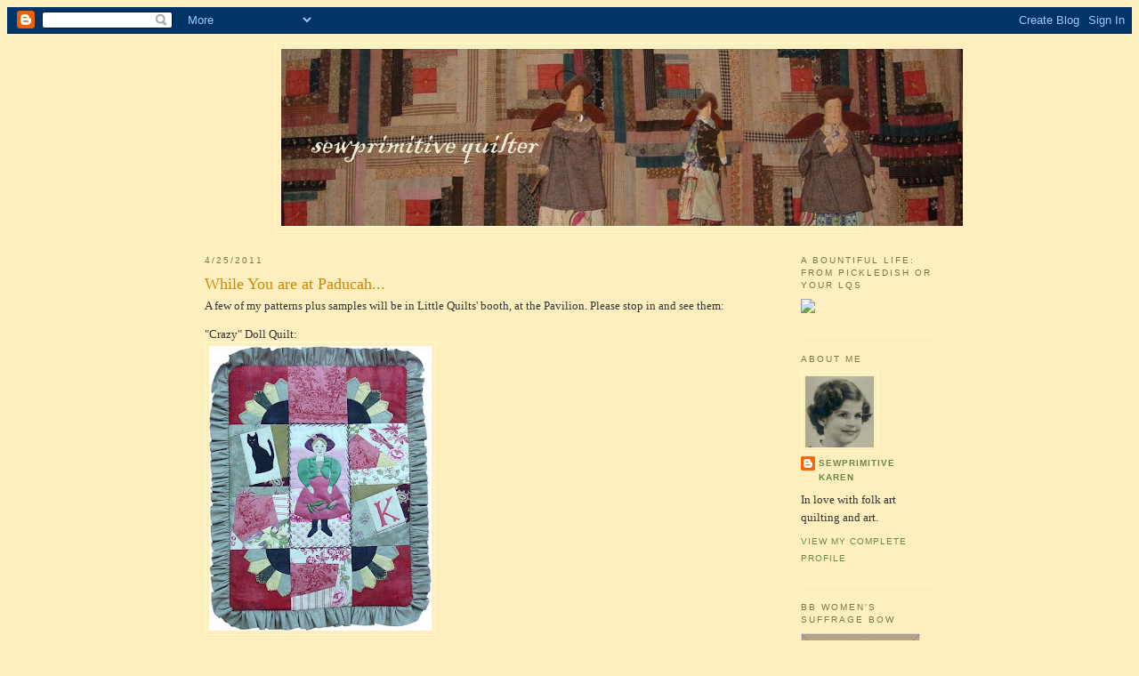

--- FILE ---
content_type: text/html; charset=UTF-8
request_url: https://sewprimitive.blogspot.com/2011/04/while-you-are-at-paducah.html?showComment=1303741528674
body_size: 14826
content:
<!DOCTYPE html>
<html dir='ltr' xmlns='http://www.w3.org/1999/xhtml' xmlns:b='http://www.google.com/2005/gml/b' xmlns:data='http://www.google.com/2005/gml/data' xmlns:expr='http://www.google.com/2005/gml/expr'>
<head>
<link href='https://www.blogger.com/static/v1/widgets/2944754296-widget_css_bundle.css' rel='stylesheet' type='text/css'/>
<meta content='text/html; charset=UTF-8' http-equiv='Content-Type'/>
<meta content='blogger' name='generator'/>
<link href='https://sewprimitive.blogspot.com/favicon.ico' rel='icon' type='image/x-icon'/>
<link href='http://sewprimitive.blogspot.com/2011/04/while-you-are-at-paducah.html' rel='canonical'/>
<link rel="alternate" type="application/atom+xml" title="sewprimitive quilter - Atom" href="https://sewprimitive.blogspot.com/feeds/posts/default" />
<link rel="alternate" type="application/rss+xml" title="sewprimitive quilter - RSS" href="https://sewprimitive.blogspot.com/feeds/posts/default?alt=rss" />
<link rel="service.post" type="application/atom+xml" title="sewprimitive quilter - Atom" href="https://www.blogger.com/feeds/27252716/posts/default" />

<link rel="alternate" type="application/atom+xml" title="sewprimitive quilter - Atom" href="https://sewprimitive.blogspot.com/feeds/7707102202326916563/comments/default" />
<!--Can't find substitution for tag [blog.ieCssRetrofitLinks]-->
<link href='https://blogger.googleusercontent.com/img/b/R29vZ2xl/AVvXsEgf-3ztwUpWZLz-aVxAukWmQ6Yz52wgZHTZtpMnANuhgBCv2r5Nqzy6M8JDe7aRsaVmBH-d9WxO7ty_TRfIInQ83NkanW_X0wcGADQH-Dou-yjndmA6A7C8m_Lej_kWumVHKbGy/s320/coverjpg.jpg' rel='image_src'/>
<meta content='http://sewprimitive.blogspot.com/2011/04/while-you-are-at-paducah.html' property='og:url'/>
<meta content='While You are at Paducah...' property='og:title'/>
<meta content='A few of my patterns plus samples will be in Little Quilts&#39; booth, at the Pavilion.  Please stop in and see them: &quot;Crazy&quot; Doll Quilt: Homest...' property='og:description'/>
<meta content='https://blogger.googleusercontent.com/img/b/R29vZ2xl/AVvXsEgf-3ztwUpWZLz-aVxAukWmQ6Yz52wgZHTZtpMnANuhgBCv2r5Nqzy6M8JDe7aRsaVmBH-d9WxO7ty_TRfIInQ83NkanW_X0wcGADQH-Dou-yjndmA6A7C8m_Lej_kWumVHKbGy/w1200-h630-p-k-no-nu/coverjpg.jpg' property='og:image'/>
<title>sewprimitive quilter: While You are at Paducah...</title>
<style id='page-skin-1' type='text/css'><!--
/*
-----------------------------------------------
Blogger Template Style
Name:     Minima Ochre
Designer: Douglas Bowman
URL:      www.stopdesign.com
Date:     26 Feb 2004
Updated by: Blogger Team
----------------------------------------------- */
/* Variable definitions
====================
<Variable name="bgcolor" description="Page Background Color"
type="color" default="#dd9">
<Variable name="textcolor" description="Text Color"
type="color" default="#333">
<Variable name="linkcolor" description="Link Color"
type="color" default="#684">
<Variable name="pagetitlecolor" description="Blog Title Color"
type="color" default="#874">
<Variable name="descriptioncolor" description="Blog Description Color"
type="color" default="#a83">
<Variable name="titlecolor" description="Post Title Color"
type="color" default="#c80">
<Variable name="bordercolor" description="Border Color"
type="color" default="#ffc">
<Variable name="sidebarcolor" description="Sidebar Title Color"
type="color" default="#774">
<Variable name="sidebartextcolor" description="Sidebar Text Color"
type="color" default="#333">
<Variable name="visitedlinkcolor" description="Visited Link Color"
type="color" default="#996">
<Variable name="bodyfont" description="Text Font"
type="font" default="normal normal 100% Georgia, Serif">
<Variable name="headerfont" description="Sidebar Title Font"
type="font"
default="normal normal 78% 'Trebuchet MS',Trebuchet,Arial,Verdana,Sans-serif">
<Variable name="pagetitlefont" description="Blog Title Font"
type="font"
default="normal normal 200% Georgia, Serif">
<Variable name="descriptionfont" description="Blog Description Font"
type="font"
default="normal normal 78% 'Trebuchet MS', Trebuchet, Arial, Verdana, Sans-serif">
<Variable name="postfooterfont" description="Post Footer Font"
type="font"
default="normal normal 78% 'Trebuchet MS', Trebuchet, Arial, Verdana, Sans-serif">
*/
/* Use this with templates/template-twocol.html */
body {
background:#ffefbf;
color:#333333;
font:x-small Georgia Serif;
font-size/* */:/**/small;
font-size: /**/small;
text-align: center;
}
a:link {
color:#668844;
text-decoration:none;
}
a:visited {
color:#999966;
text-decoration:none;
}
a:hover {
color:#cc8800;
text-decoration:underline;
}
a img {
border-width:0;
}
/* Header
-----------------------------------------------
*/
#header-wrapper {
width:660px;
margin:0 auto 10px;
border:1px solid #ffffcc;
}
#header-inner {
background-position: center;
margin-left: auto;
margin-right: auto;
}
#header {
margin: 5px;
border: 1px solid #ffffcc;
text-align: center;
color:#887744;
}
#header h1 {
margin:5px 5px 0;
padding:15px 20px .25em;
line-height:1.2em;
text-transform:uppercase;
letter-spacing:.2em;
font: normal normal 200% Georgia, Serif;
}
#header a {
color:#887744;
text-decoration:none;
}
#header a:hover {
color:#887744;
}
#header .description {
margin:0 5px 5px;
padding:0 20px 15px;
max-width:700px;
text-transform:uppercase;
letter-spacing:.2em;
line-height: 1.4em;
font: normal normal 78% 'Trebuchet MS', Trebuchet, Arial, Verdana, Sans-serif;
color: #000000;
}
#header img {
margin-left: auto;
margin-right: auto;
}
/* Outer-Wrapper
----------------------------------------------- */
#outer-wrapper {
width: 820px;
margin:0 auto;
padding:10px;
text-align:left;
font: normal normal 100% Georgia, Serif;
}
#main-wrapper {
width: 630px;
float: left;
word-wrap: break-word; /* fix for long text breaking sidebar float in IE */
overflow: hidden;     /* fix for long non-text content breaking IE sidebar float */
}
#sidebar-wrapper {
width: 150px;
float: right;
word-wrap: break-word; /* fix for long text breaking sidebar float in IE */
overflow: hidden;     /* fix for long non-text content breaking IE sidebar float */
}
/* Headings
----------------------------------------------- */
h2 {
margin:1.5em 0 .75em;
font:normal normal 78% 'Trebuchet MS',Trebuchet,Arial,Verdana,Sans-serif;
line-height: 1.4em;
text-transform:uppercase;
letter-spacing:.2em;
color:#777744;
}
/* Posts
-----------------------------------------------
*/
h2.date-header {
margin:1.5em 0 .5em;
}
.post {
margin:.5em 0 1.5em;
border-bottom:1px dotted #ffffcc;
padding-bottom:1.5em;
}
.post h3 {
margin:.25em 0 0;
padding:0 0 4px;
font-size:140%;
font-weight:normal;
line-height:1.4em;
color:#cc8800;
}
.post h3 a, .post h3 a:visited, .post h3 strong {
display:block;
text-decoration:none;
color:#cc8800;
font-weight:normal;
}
.post h3 strong, .post h3 a:hover {
color:#333333;
}
.post p {
margin:0 0 .75em;
line-height:1.6em;
}
.post-footer {
margin: .75em 0;
color:#777744;
text-transform:uppercase;
letter-spacing:.1em;
font: normal normal 78% 'Trebuchet MS', Trebuchet, Arial, Verdana, Sans-serif;
line-height: 1.4em;
}
.comment-link {
margin-left:.6em;
}
.post img {
padding:4px;
border:1px solid #ffffcc;
}
.post blockquote {
margin:1em 20px;
}
.post blockquote p {
margin:.75em 0;
}
/* Comments
----------------------------------------------- */
#comments h4 {
margin:1em 0;
font-weight: bold;
line-height: 1.4em;
text-transform:uppercase;
letter-spacing:.2em;
color: #777744;
}
#comments-block {
margin:1em 0 1.5em;
line-height:1.6em;
}
#comments-block .comment-author {
margin:.5em 0;
}
#comments-block .comment-body {
margin:.25em 0 0;
}
#comments-block .comment-footer {
margin:-.25em 0 2em;
line-height: 1.4em;
text-transform:uppercase;
letter-spacing:.1em;
}
#comments-block .comment-body p {
margin:0 0 .75em;
}
.deleted-comment {
font-style:italic;
color:gray;
}
.feed-links {
clear: both;
line-height: 2.5em;
}
#blog-pager-newer-link {
float: left;
}
#blog-pager-older-link {
float: right;
}
#blog-pager {
text-align: center;
}
/* Sidebar Content
----------------------------------------------- */
.sidebar {
color: #333333;
line-height: 1.5em;
}
.sidebar ul {
list-style:none;
margin:0 0 0;
padding:0 0 0;
}
.sidebar li {
margin:0;
padding:0 0 .25em 15px;
text-indent:-15px;
line-height:1.5em;
}
.sidebar .widget, .main .widget {
border-bottom:1px dotted #ffffcc;
margin:0 0 1.5em;
padding:0 0 1.5em;
}
.main .Blog {
border-bottom-width: 0;
}
/* Profile
----------------------------------------------- */
.profile-img {
float: left;
margin: 0 5px 5px 0;
padding: 4px;
border: 1px solid #ffffcc;
}
.profile-data {
margin:0;
text-transform:uppercase;
letter-spacing:.1em;
font: normal normal 78% 'Trebuchet MS', Trebuchet, Arial, Verdana, Sans-serif;
color: #777744;
font-weight: bold;
line-height: 1.6em;
}
.profile-datablock {
margin:.5em 0 .5em;
}
.profile-textblock {
margin: 0.5em 0;
line-height: 1.6em;
}
.profile-link {
font: normal normal 78% 'Trebuchet MS', Trebuchet, Arial, Verdana, Sans-serif;
text-transform: uppercase;
letter-spacing: .1em;
}
/* Footer
----------------------------------------------- */
#footer {
width:660px;
clear:both;
margin:0 auto;
padding-top:15px;
line-height: 1.6em;
text-transform:uppercase;
letter-spacing:.1em;
text-align: center;
}
/** Page structure tweaks for layout editor wireframe */
body#layout #header {
margin-left: 0px;
margin-right: 0px;
}

--></style>
<link href='https://www.blogger.com/dyn-css/authorization.css?targetBlogID=27252716&amp;zx=26fe8ef5-a9a5-4169-b1d4-001771574fa9' media='none' onload='if(media!=&#39;all&#39;)media=&#39;all&#39;' rel='stylesheet'/><noscript><link href='https://www.blogger.com/dyn-css/authorization.css?targetBlogID=27252716&amp;zx=26fe8ef5-a9a5-4169-b1d4-001771574fa9' rel='stylesheet'/></noscript>
<meta name='google-adsense-platform-account' content='ca-host-pub-1556223355139109'/>
<meta name='google-adsense-platform-domain' content='blogspot.com'/>

</head>
<body>
<div class='navbar section' id='navbar'><div class='widget Navbar' data-version='1' id='Navbar1'><script type="text/javascript">
    function setAttributeOnload(object, attribute, val) {
      if(window.addEventListener) {
        window.addEventListener('load',
          function(){ object[attribute] = val; }, false);
      } else {
        window.attachEvent('onload', function(){ object[attribute] = val; });
      }
    }
  </script>
<div id="navbar-iframe-container"></div>
<script type="text/javascript" src="https://apis.google.com/js/platform.js"></script>
<script type="text/javascript">
      gapi.load("gapi.iframes:gapi.iframes.style.bubble", function() {
        if (gapi.iframes && gapi.iframes.getContext) {
          gapi.iframes.getContext().openChild({
              url: 'https://www.blogger.com/navbar/27252716?po\x3d7707102202326916563\x26origin\x3dhttps://sewprimitive.blogspot.com',
              where: document.getElementById("navbar-iframe-container"),
              id: "navbar-iframe"
          });
        }
      });
    </script><script type="text/javascript">
(function() {
var script = document.createElement('script');
script.type = 'text/javascript';
script.src = '//pagead2.googlesyndication.com/pagead/js/google_top_exp.js';
var head = document.getElementsByTagName('head')[0];
if (head) {
head.appendChild(script);
}})();
</script>
</div></div>
<div id='outer-wrapper'><div id='wrap2'>
<!-- skip links for text browsers -->
<span id='skiplinks' style='display:none;'>
<a href='#main'>skip to main </a> |
      <a href='#sidebar'>skip to sidebar</a>
</span>
<div id='header-wrapper'>
<div class='header section' id='header'><div class='widget Header' data-version='1' id='Header1'>
<div id='header-inner'>
<a href='https://sewprimitive.blogspot.com/' style='display: block'>
<img alt='sewprimitive quilter' height='199px; ' id='Header1_headerimg' src='https://blogger.googleusercontent.com/img/b/R29vZ2xl/AVvXsEi8q4mAug1ZKTBaHUvHG4-2frG9AtyeIqsGFCOKs0lZ_9yrFFpcFGBoeirLXciVX-db49XuofW8DG3_FXAfnxKnNpUgAbCnkVNTiLGnHoTWL6ihz7fNdIOJDPpH4KJlOJ66gRdvbg/s1600/071111banner02.jpg' style='display: block' width='766px; '/>
</a>
</div>
</div></div>
</div>
<div id='content-wrapper'>
<div id='crosscol-wrapper' style='text-align:center'>
<div class='crosscol no-items section' id='crosscol'></div>
</div>
<div id='main-wrapper'>
<div class='main section' id='main'><div class='widget Blog' data-version='1' id='Blog1'>
<div class='blog-posts hfeed'>

          <div class="date-outer">
        
<h2 class='date-header'><span>4/25/2011</span></h2>

          <div class="date-posts">
        
<div class='post-outer'>
<div class='post hentry uncustomized-post-template' itemprop='blogPost' itemscope='itemscope' itemtype='http://schema.org/BlogPosting'>
<meta content='https://blogger.googleusercontent.com/img/b/R29vZ2xl/AVvXsEgf-3ztwUpWZLz-aVxAukWmQ6Yz52wgZHTZtpMnANuhgBCv2r5Nqzy6M8JDe7aRsaVmBH-d9WxO7ty_TRfIInQ83NkanW_X0wcGADQH-Dou-yjndmA6A7C8m_Lej_kWumVHKbGy/s320/coverjpg.jpg' itemprop='image_url'/>
<meta content='27252716' itemprop='blogId'/>
<meta content='7707102202326916563' itemprop='postId'/>
<a name='7707102202326916563'></a>
<h3 class='post-title entry-title' itemprop='name'>
While You are at Paducah...
</h3>
<div class='post-header'>
<div class='post-header-line-1'></div>
</div>
<div class='post-body entry-content' id='post-body-7707102202326916563' itemprop='description articleBody'>
A few of my patterns plus samples will be in Little Quilts' booth, at the Pavilion.  Please stop in and see them:<br /><br />"Crazy" Doll Quilt:<br /><a href="https://blogger.googleusercontent.com/img/b/R29vZ2xl/AVvXsEgf-3ztwUpWZLz-aVxAukWmQ6Yz52wgZHTZtpMnANuhgBCv2r5Nqzy6M8JDe7aRsaVmBH-d9WxO7ty_TRfIInQ83NkanW_X0wcGADQH-Dou-yjndmA6A7C8m_Lej_kWumVHKbGy/s1600/coverjpg.jpg" onblur="try {parent.deselectBloggerImageGracefully();} catch(e) {}"><img alt="" border="0" id="BLOGGER_PHOTO_ID_5599447642537629714" src="https://blogger.googleusercontent.com/img/b/R29vZ2xl/AVvXsEgf-3ztwUpWZLz-aVxAukWmQ6Yz52wgZHTZtpMnANuhgBCv2r5Nqzy6M8JDe7aRsaVmBH-d9WxO7ty_TRfIInQ83NkanW_X0wcGADQH-Dou-yjndmA6A7C8m_Lej_kWumVHKbGy/s320/coverjpg.jpg" style="cursor:pointer; cursor:hand;width: 250px; height: 320px;" /></a><div><br /></div><div><a href="https://blogger.googleusercontent.com/img/b/R29vZ2xl/AVvXsEgf-3ztwUpWZLz-aVxAukWmQ6Yz52wgZHTZtpMnANuhgBCv2r5Nqzy6M8JDe7aRsaVmBH-d9WxO7ty_TRfIInQ83NkanW_X0wcGADQH-Dou-yjndmA6A7C8m_Lej_kWumVHKbGy/s1600/coverjpg.jpg" onblur="try {parent.deselectBloggerImageGracefully();} catch(e) {}"></a>Homestead Toile:<br /><a href="https://blogger.googleusercontent.com/img/b/R29vZ2xl/AVvXsEjqmc6cnccAiO_mFseFulLH1nU6csLnT6iMOMFBgqVTMuhOJszb_o2QbKNYZkQwmUNoMsUw9siZGb945LZqSo2bRQ0dpeSA0fY9cg2BskoPVKpUaMza_t85p1sZXunHI7y_x-9u/s1600/DSC01687.jpg" onblur="try {parent.deselectBloggerImageGracefully();} catch(e) {}"><img alt="" border="0" id="BLOGGER_PHOTO_ID_5599447842986076562" src="https://blogger.googleusercontent.com/img/b/R29vZ2xl/AVvXsEjqmc6cnccAiO_mFseFulLH1nU6csLnT6iMOMFBgqVTMuhOJszb_o2QbKNYZkQwmUNoMsUw9siZGb945LZqSo2bRQ0dpeSA0fY9cg2BskoPVKpUaMza_t85p1sZXunHI7y_x-9u/s320/DSC01687.jpg" style="cursor:pointer; cursor:hand;width: 243px; height: 320px;" /></a></div><div><br /></div><div><a href="https://blogger.googleusercontent.com/img/b/R29vZ2xl/AVvXsEjqmc6cnccAiO_mFseFulLH1nU6csLnT6iMOMFBgqVTMuhOJszb_o2QbKNYZkQwmUNoMsUw9siZGb945LZqSo2bRQ0dpeSA0fY9cg2BskoPVKpUaMza_t85p1sZXunHI7y_x-9u/s1600/DSC01687.jpg" onblur="try {parent.deselectBloggerImageGracefully();} catch(e) {}"></a>Buttercups and Braids:<br /><a href="https://blogger.googleusercontent.com/img/b/R29vZ2xl/AVvXsEghm7goRDklVTqSz4tghl2v48494ZnCm5HXc84B1g1V69_3GvBw5u69aYem1z994s9fIydsQRNuQA9oeqWaqq4ZVG4C5RINxyuNeeZKcea3OcgD7kgq8DeAAaNPP_rY7PdQfWOo/s1600/jpg+600pix.jpg" onblur="try {parent.deselectBloggerImageGracefully();} catch(e) {}"><img alt="" border="0" id="BLOGGER_PHOTO_ID_5599448227279020194" src="https://blogger.googleusercontent.com/img/b/R29vZ2xl/AVvXsEghm7goRDklVTqSz4tghl2v48494ZnCm5HXc84B1g1V69_3GvBw5u69aYem1z994s9fIydsQRNuQA9oeqWaqq4ZVG4C5RINxyuNeeZKcea3OcgD7kgq8DeAAaNPP_rY7PdQfWOo/s320/jpg+600pix.jpg" style="cursor:pointer; cursor:hand;width: 259px; height: 320px;" /></a></div><div><br /></div><div><br /></div>
<div style='clear: both;'></div>
</div>
<div class='post-footer'>
<div class='post-footer-line post-footer-line-1'>
<span class='post-author vcard'>
Posted by
<span class='fn' itemprop='author' itemscope='itemscope' itemtype='http://schema.org/Person'>
<meta content='https://www.blogger.com/profile/04125490235366694521' itemprop='url'/>
<a class='g-profile' href='https://www.blogger.com/profile/04125490235366694521' rel='author' title='author profile'>
<span itemprop='name'>sewprimitive karen</span>
</a>
</span>
</span>
<span class='post-timestamp'>
at
<meta content='http://sewprimitive.blogspot.com/2011/04/while-you-are-at-paducah.html' itemprop='url'/>
<a class='timestamp-link' href='https://sewprimitive.blogspot.com/2011/04/while-you-are-at-paducah.html' rel='bookmark' title='permanent link'><abbr class='published' itemprop='datePublished' title='2011-04-25T05:12:00-04:00'>5:12 AM</abbr></a>
</span>
<span class='post-comment-link'>
</span>
<span class='post-icons'>
<span class='item-control blog-admin pid-634939002'>
<a href='https://www.blogger.com/post-edit.g?blogID=27252716&postID=7707102202326916563&from=pencil' title='Edit Post'>
<img alt='' class='icon-action' height='18' src='https://resources.blogblog.com/img/icon18_edit_allbkg.gif' width='18'/>
</a>
</span>
</span>
<div class='post-share-buttons goog-inline-block'>
</div>
</div>
<div class='post-footer-line post-footer-line-2'>
<span class='post-labels'>
</span>
</div>
<div class='post-footer-line post-footer-line-3'>
<span class='post-location'>
</span>
</div>
</div>
</div>
<div class='comments' id='comments'>
<a name='comments'></a>
<h4>5 comments:</h4>
<div id='Blog1_comments-block-wrapper'>
<dl class='avatar-comment-indent' id='comments-block'>
<dt class='comment-author ' id='c6044408916078612383'>
<a name='c6044408916078612383'></a>
<div class="avatar-image-container vcard"><span dir="ltr"><a href="https://www.blogger.com/profile/15379983489980682690" target="" rel="nofollow" onclick="" class="avatar-hovercard" id="av-6044408916078612383-15379983489980682690"><img src="https://resources.blogblog.com/img/blank.gif" width="35" height="35" class="delayLoad" style="display: none;" longdesc="//blogger.googleusercontent.com/img/b/R29vZ2xl/AVvXsEhVNW5arnGIjTCL5EAD4oEdfqwUgV-2zQtnpwBTR6QENQW6LLa6SgV3sAUC9AutmNuYOo908aUdgafEMMEj1Td8_s7grC4tBJUC_5M2LlN7F2cQjiOo1fnyKYwJ84wPEQ/s45-c/*" alt="" title="antique quilter">

<noscript><img src="//blogger.googleusercontent.com/img/b/R29vZ2xl/AVvXsEhVNW5arnGIjTCL5EAD4oEdfqwUgV-2zQtnpwBTR6QENQW6LLa6SgV3sAUC9AutmNuYOo908aUdgafEMMEj1Td8_s7grC4tBJUC_5M2LlN7F2cQjiOo1fnyKYwJ84wPEQ/s45-c/*" width="35" height="35" class="photo" alt=""></noscript></a></span></div>
<a href='https://www.blogger.com/profile/15379983489980682690' rel='nofollow'>antique quilter</a>
said...
</dt>
<dd class='comment-body' id='Blog1_cmt-6044408916078612383'>
<p>
thats great new!  Hope they sell very well AND you get lots of hits to your website to buy some of your other wonderful patterns<br />good luck<br />now too bad you weren&#39;t going too!<br />Kathie
</p>
</dd>
<dd class='comment-footer'>
<span class='comment-timestamp'>
<a href='https://sewprimitive.blogspot.com/2011/04/while-you-are-at-paducah.html?showComment=1303725805408#c6044408916078612383' title='comment permalink'>
6:03 AM
</a>
<span class='item-control blog-admin pid-44962534'>
<a class='comment-delete' href='https://www.blogger.com/comment/delete/27252716/6044408916078612383' title='Delete Comment'>
<img src='https://resources.blogblog.com/img/icon_delete13.gif'/>
</a>
</span>
</span>
</dd>
<dt class='comment-author ' id='c3268575216725355851'>
<a name='c3268575216725355851'></a>
<div class="avatar-image-container vcard"><span dir="ltr"><a href="https://www.blogger.com/profile/07129668480876429229" target="" rel="nofollow" onclick="" class="avatar-hovercard" id="av-3268575216725355851-07129668480876429229"><img src="https://resources.blogblog.com/img/blank.gif" width="35" height="35" class="delayLoad" style="display: none;" longdesc="//blogger.googleusercontent.com/img/b/R29vZ2xl/AVvXsEikaK2XdzZ79V45gN5UIhuh2OW0vgbJ5F0QSu_27JodJar_-6o2yUBnDWcIwUmiyWYLfQ0NbLbufyY-0KuVRs7EWwon2QOTLuW2e69TDpmmQaNRVVMJLAEJ0CSeOtAWl0w/s45-c/my3pups.jpg" alt="" title="Mad Red Hare">

<noscript><img src="//blogger.googleusercontent.com/img/b/R29vZ2xl/AVvXsEikaK2XdzZ79V45gN5UIhuh2OW0vgbJ5F0QSu_27JodJar_-6o2yUBnDWcIwUmiyWYLfQ0NbLbufyY-0KuVRs7EWwon2QOTLuW2e69TDpmmQaNRVVMJLAEJ0CSeOtAWl0w/s45-c/my3pups.jpg" width="35" height="35" class="photo" alt=""></noscript></a></span></div>
<a href='https://www.blogger.com/profile/07129668480876429229' rel='nofollow'>Mad Red Hare</a>
said...
</dt>
<dd class='comment-body' id='Blog1_cmt-3268575216725355851'>
<p>
I live along the Ohio in Southern Indiana and they are saying &quot;catastrophic&quot;.  YIKES! I would love to make it Paducah this year!
</p>
</dd>
<dd class='comment-footer'>
<span class='comment-timestamp'>
<a href='https://sewprimitive.blogspot.com/2011/04/while-you-are-at-paducah.html?showComment=1303741263439#c3268575216725355851' title='comment permalink'>
10:21 AM
</a>
<span class='item-control blog-admin pid-1173624961'>
<a class='comment-delete' href='https://www.blogger.com/comment/delete/27252716/3268575216725355851' title='Delete Comment'>
<img src='https://resources.blogblog.com/img/icon_delete13.gif'/>
</a>
</span>
</span>
</dd>
<dt class='comment-author ' id='c6875673166190437089'>
<a name='c6875673166190437089'></a>
<div class="avatar-image-container vcard"><span dir="ltr"><a href="https://www.blogger.com/profile/17872055894285312153" target="" rel="nofollow" onclick="" class="avatar-hovercard" id="av-6875673166190437089-17872055894285312153"><img src="https://resources.blogblog.com/img/blank.gif" width="35" height="35" class="delayLoad" style="display: none;" longdesc="//blogger.googleusercontent.com/img/b/R29vZ2xl/AVvXsEjcVlWE_rGwRrTLmFJjBm5bezx3wTuDQlBA162GWikkAA5tPvSIAyWTrU5WNjlzCaXFOq87IryipJ3c_Dkq3s4t-9kWMxLC3vacni0HQNrL6Yup38kreH7kJwWBX34MZA/s45-c/1.JPG" alt="" title="Libby">

<noscript><img src="//blogger.googleusercontent.com/img/b/R29vZ2xl/AVvXsEjcVlWE_rGwRrTLmFJjBm5bezx3wTuDQlBA162GWikkAA5tPvSIAyWTrU5WNjlzCaXFOq87IryipJ3c_Dkq3s4t-9kWMxLC3vacni0HQNrL6Yup38kreH7kJwWBX34MZA/s45-c/1.JPG" width="35" height="35" class="photo" alt=""></noscript></a></span></div>
<a href='https://www.blogger.com/profile/17872055894285312153' rel='nofollow'>Libby</a>
said...
</dt>
<dd class='comment-body' id='Blog1_cmt-6875673166190437089'>
<p>
Paducah is squarely on my &#39;someday&#39; list . . . . just not this year *rats*
</p>
</dd>
<dd class='comment-footer'>
<span class='comment-timestamp'>
<a href='https://sewprimitive.blogspot.com/2011/04/while-you-are-at-paducah.html?showComment=1303741528674#c6875673166190437089' title='comment permalink'>
10:25 AM
</a>
<span class='item-control blog-admin pid-560787398'>
<a class='comment-delete' href='https://www.blogger.com/comment/delete/27252716/6875673166190437089' title='Delete Comment'>
<img src='https://resources.blogblog.com/img/icon_delete13.gif'/>
</a>
</span>
</span>
</dd>
<dt class='comment-author ' id='c1425556133932942039'>
<a name='c1425556133932942039'></a>
<div class="avatar-image-container vcard"><span dir="ltr"><a href="https://www.blogger.com/profile/17099244251375958949" target="" rel="nofollow" onclick="" class="avatar-hovercard" id="av-1425556133932942039-17099244251375958949"><img src="https://resources.blogblog.com/img/blank.gif" width="35" height="35" class="delayLoad" style="display: none;" longdesc="//blogger.googleusercontent.com/img/b/R29vZ2xl/AVvXsEgVAaovleLsT6hvR4U79Pn0KEAMWRTR5HRRiln_AI9KwKdE9OSiG8sTC_ZqU5k3sQJ5t6Xa7PvdpTXPdbUtaBgsmuICN2n2NqhgArE3U8BP2jAde2rNMt3o4MDVQ4kfHb0/s45-c/DSCN3171.JPG" alt="" title="Jill">

<noscript><img src="//blogger.googleusercontent.com/img/b/R29vZ2xl/AVvXsEgVAaovleLsT6hvR4U79Pn0KEAMWRTR5HRRiln_AI9KwKdE9OSiG8sTC_ZqU5k3sQJ5t6Xa7PvdpTXPdbUtaBgsmuICN2n2NqhgArE3U8BP2jAde2rNMt3o4MDVQ4kfHb0/s45-c/DSCN3171.JPG" width="35" height="35" class="photo" alt=""></noscript></a></span></div>
<a href='https://www.blogger.com/profile/17099244251375958949' rel='nofollow'>Jill</a>
said...
</dt>
<dd class='comment-body' id='Blog1_cmt-1425556133932942039'>
<p>
I will look for your little quilts.  I hope the weather holds for those of us traveling to Paducah.
</p>
</dd>
<dd class='comment-footer'>
<span class='comment-timestamp'>
<a href='https://sewprimitive.blogspot.com/2011/04/while-you-are-at-paducah.html?showComment=1303764407268#c1425556133932942039' title='comment permalink'>
4:46 PM
</a>
<span class='item-control blog-admin pid-961487151'>
<a class='comment-delete' href='https://www.blogger.com/comment/delete/27252716/1425556133932942039' title='Delete Comment'>
<img src='https://resources.blogblog.com/img/icon_delete13.gif'/>
</a>
</span>
</span>
</dd>
<dt class='comment-author ' id='c3849554946710657919'>
<a name='c3849554946710657919'></a>
<div class="avatar-image-container vcard"><span dir="ltr"><a href="https://www.blogger.com/profile/00296184623527593046" target="" rel="nofollow" onclick="" class="avatar-hovercard" id="av-3849554946710657919-00296184623527593046"><img src="https://resources.blogblog.com/img/blank.gif" width="35" height="35" class="delayLoad" style="display: none;" longdesc="//blogger.googleusercontent.com/img/b/R29vZ2xl/AVvXsEg5P31hyphenhyphen0MtcCqghEiDJBCsBQjMHNHRkn7NsCaNtYzqfrUeHOPOCjoDRRx1Z8-6CTM439whfIU6k6f6xERWAtSD4NRnBdg8FxsInrZoB1CeiE5umJV25Y_2-WZHBF4ZtzE/s45-c/IMG_0738.JPG" alt="" title="Gretchen">

<noscript><img src="//blogger.googleusercontent.com/img/b/R29vZ2xl/AVvXsEg5P31hyphenhyphen0MtcCqghEiDJBCsBQjMHNHRkn7NsCaNtYzqfrUeHOPOCjoDRRx1Z8-6CTM439whfIU6k6f6xERWAtSD4NRnBdg8FxsInrZoB1CeiE5umJV25Y_2-WZHBF4ZtzE/s45-c/IMG_0738.JPG" width="35" height="35" class="photo" alt=""></noscript></a></span></div>
<a href='https://www.blogger.com/profile/00296184623527593046' rel='nofollow'>Gretchen</a>
said...
</dt>
<dd class='comment-body' id='Blog1_cmt-3849554946710657919'>
<p>
Hope you sold lots of patterns at Paducah!
</p>
</dd>
<dd class='comment-footer'>
<span class='comment-timestamp'>
<a href='https://sewprimitive.blogspot.com/2011/04/while-you-are-at-paducah.html?showComment=1304883401486#c3849554946710657919' title='comment permalink'>
3:36 PM
</a>
<span class='item-control blog-admin pid-1259302644'>
<a class='comment-delete' href='https://www.blogger.com/comment/delete/27252716/3849554946710657919' title='Delete Comment'>
<img src='https://resources.blogblog.com/img/icon_delete13.gif'/>
</a>
</span>
</span>
</dd>
</dl>
</div>
<p class='comment-footer'>
<a href='https://www.blogger.com/comment/fullpage/post/27252716/7707102202326916563' onclick='javascript:window.open(this.href, "bloggerPopup", "toolbar=0,location=0,statusbar=1,menubar=0,scrollbars=yes,width=640,height=500"); return false;'>Post a Comment</a>
</p>
</div>
</div>

        </div></div>
      
</div>
<div class='blog-pager' id='blog-pager'>
<span id='blog-pager-newer-link'>
<a class='blog-pager-newer-link' href='https://sewprimitive.blogspot.com/2011/05/pennsylvania-traveler.html' id='Blog1_blog-pager-newer-link' title='Newer Post'>Newer Post</a>
</span>
<span id='blog-pager-older-link'>
<a class='blog-pager-older-link' href='https://sewprimitive.blogspot.com/2011/04/bb-cw-16-17-study-in-amish-and-repro.html' id='Blog1_blog-pager-older-link' title='Older Post'>Older Post</a>
</span>
<a class='home-link' href='https://sewprimitive.blogspot.com/'>Home</a>
</div>
<div class='clear'></div>
<div class='post-feeds'>
<div class='feed-links'>
Subscribe to:
<a class='feed-link' href='https://sewprimitive.blogspot.com/feeds/7707102202326916563/comments/default' target='_blank' type='application/atom+xml'>Post Comments (Atom)</a>
</div>
</div>
</div></div>
</div>
<div id='sidebar-wrapper'>
<div class='sidebar section' id='sidebar'><div class='widget HTML' data-version='1' id='HTML9'>
<h2 class='title'>A Bountiful Life: from pickledish or your lqs</h2>
<div class='widget-content'>
<a href="https://www.pickledishstore.com/productDetail.php?PID=1288" target="_blank"><img src="https://lh3.googleusercontent.com/blogger_img_proxy/AEn0k_s7KoJO95BJJLujqiHvluiuf7a6DBv7qBWFkbQNDqmzj6Sg2CUrNueQOPHOlVanVYB4CwM1QAkhDRPScwQ7TCMLYpaT_HqtkEJ3eoG8rPXK7Rq_=s0-d"></a>
</div>
<div class='clear'></div>
</div><div class='widget Profile' data-version='1' id='Profile1'>
<h2>About Me</h2>
<div class='widget-content'>
<a href='https://www.blogger.com/profile/04125490235366694521'><img alt='My photo' class='profile-img' height='80' src='//blogger.googleusercontent.com/img/b/R29vZ2xl/AVvXsEjnFdpTg92Udjf3pWlypIZ002152dbvqAe65251JjGvxemT9QnyWENZW3FYPEK_vDbC2sIZ3UxT6KYO9JBEfrNGgVBdXuTPGwfQ4yzUb9cqynbEdUg8-9efebd2Qip5nw/s220/me03.jpg' width='77'/></a>
<dl class='profile-datablock'>
<dt class='profile-data'>
<a class='profile-name-link g-profile' href='https://www.blogger.com/profile/04125490235366694521' rel='author' style='background-image: url(//www.blogger.com/img/logo-16.png);'>
sewprimitive karen
</a>
</dt>
<dd class='profile-textblock'>In love with folk art quilting and art.</dd>
</dl>
<a class='profile-link' href='https://www.blogger.com/profile/04125490235366694521' rel='author'>View my complete profile</a>
<div class='clear'></div>
</div>
</div><div class='widget Image' data-version='1' id='Image1'>
<h2>BB Women's Suffrage BOW</h2>
<div class='widget-content'>
<a href='http://sewprimitive.blogspot.com/p/bbs-womens-suffrage-block-of-week.html'>
<img alt='BB Women&#39;s Suffrage BOW' height='150' id='Image1_img' src='https://blogger.googleusercontent.com/img/b/R29vZ2xl/AVvXsEjAx6ApSe3gzv-Ss5LxMLccrtee6l4rvx4kYF3qDfq2SQ-gYxy51T8NOSsN3KsRWy6-uhNBeyVz-U_jOeyaIH4k3SOpS9LuxSpewB5pStcV1S7YoJ3VGIFLEIQgyDH7PS-DPYNu/s150/suffragequilt.JPG' width='134'/>
</a>
<br/>
</div>
<div class='clear'></div>
</div><div class='widget HTML' data-version='1' id='HTML4'>
<h2 class='title'>Folk Art Children</h2>
<div class='widget-content'>
quilt and needlepunch patterns for sale<br />

<a href="http://folkartchildren.com/"><img width="80" src="https://lh3.googleusercontent.com/blogger_img_proxy/AEn0k_vVsTP1Ts4X3uIZggMtV9LdSzLDrVsykZ1oMlkW4mw-0iN9sbzEaxpk7KNJ2sjZZzIYuyIDYvTlGo3MuvVO0dRwBzB0knYtVJ-5rK6AYo8T2p57JFBgg9tbS9RkHan0Rj2ovPQ=s0-d"></a>
<a href="http://folkartchildren.com"><img src="https://lh3.googleusercontent.com/blogger_img_proxy/AEn0k_uf1R6ab4iaGMjs1rXV0a6POlDpCjFLr1bIyQzfQ77JXWXZQQcPSyCh0VbxuwE_f2-CILQPkGsdqi47xf1TaObHXCLNjiXWgF5Gua8q6AQeateqbne8OIYLvrfjAw79ev50TZkEx3NHVTTGY0nk2TYTqeTGWltr9tL6=s0-d"></a>
<a href="http://folkartchildren.com"><img src="https://lh3.googleusercontent.com/blogger_img_proxy/AEn0k_uA8LFGZfT6nGfbMtBbovdzgkOvKqOOaHHR1Mz_klFltQS5roj1BRJeyprw1ld8g28MsvIre4s9HRSYmC-JRzpQ-ZowcVBZGyBtvp1HxOEFp4lk0v7AxyWPG6ZfbsJT07PcuZm2HgsHKg=s0-d"></a>
<a href="http://folkartchildren.com"><img src="https://lh3.googleusercontent.com/blogger_img_proxy/AEn0k_sTUmvwdLYE3p29h0K2RDywyeyxXrjSvCFY-SaVEe36Oiw9PX3w8P9aY4wxsZ6EziCs4dgTRCXGGGGMrlNO-HXdg9cOEwhOUUIc0wqLX4zGVU5Bxz05T4_NXwStnLgA6QDOEItyYCz3-IbxYVHA=s0-d"></a>
<img src="https://lh3.googleusercontent.com/blogger_img_proxy/AEn0k_uFv8fZlfO_HzTfugXdAN1CtJ9ka2rT9gbf-7w1C27NJtrRLwXAGHEXNuw9qvb84rqsa0Y66yfRigc3roBQxViyr6OylVc-N3CMU7IP5n1ODb8bGXjTDyl9nSNqN4hwYbtI5xB3dFkONdTHyDCNgOTU0qNx=s0-d" border="0" alt="Photobucket">
<a href="http://folkartchildren.com"><img src="https://lh3.googleusercontent.com/blogger_img_proxy/AEn0k_tWlmpzUcROP3TWoBgM3XLYtelz45e7isFYO8XcFqHmSg8DCTrpoQ9p8xT2Fw9GhHmRXyedNrndllud9ZTBMOdk4oBTzZUafD43YzyDRxkIwjswP6LJkn3_-Jbs8UZCCYrHsa9z9jUX6joJpLDnX3N6zQ=s0-d"></a>
<a href="http://folkartchildren.com"><img src="https://lh3.googleusercontent.com/blogger_img_proxy/AEn0k_tyFBp_WE1LyHywaGFTOlexcSbUApu0Je_o5UFk8LLe3e8_uD9jWCCHapTRXhWu_N6jMpoS1t1IVV6_5GFAhji9WHj-aKWRZT5WD-gd4SlyOnrLZN5Q_JZJ_c2aOyanFbe_fFRXVdf2cGFU4BhrYATlMIgLY1vyMslA5781JIATwV4xlSRZxg=s0-d"></a>
<a href="http://folkartchildren.com"><img src="https://lh3.googleusercontent.com/blogger_img_proxy/AEn0k_uNt1PqV5di0yxZeAur0edGOpKCDakEn6ZUTbp_5MX2rbLoXYwZB8OjLPS-WWk-RB97Z0smfOJWM8eP2w0c_M9-b4MFVslq5IN7Za6PMTpkXEV_uUcJtxGE6xJM7IWoo6SKkBvtC0zp6U9l80DBDN0r8ZiOlJEKOTX8=s0-d"></a>
<a href="http://folkartchildren.com/"><img src="https://lh3.googleusercontent.com/blogger_img_proxy/AEn0k_uI_2mV7emwbBW0VqFgJm5sNnTDkxUxuHHbd56K_lpV5R56EnrhghtZNgPrqQHrwHKm10KVwyytc6pIn09GAwojwCZa_fugMsjdDxRVpGOp7WpAGzwv5wVviUWV786BbneSqT2Y-kZB2Jy3N1vlrzYm=s0-d"></a>
<a href="http://folkartchildren.com/quilt01.htm"><img border="0" alt="Photobucket" src="https://lh3.googleusercontent.com/blogger_img_proxy/AEn0k_ua15Hhp52XEp391L0vivaBpFZu7Qw3d4v4MsHRAUr-KEz6mZzbBTNIIAlkbbPXAkfZzQw7poNGT9f1x2Pay5uMylPLbqjNsDXHHrg09kmCFIPWAI3YuwJYl961GxfJwxrAH3_RVHWdqhxbBsBYUg=s0-d"></a>
<a href="http://folkartchildren.com/quilt01.htm"><img src="https://lh3.googleusercontent.com/blogger_img_proxy/AEn0k_tioKhRdT2F9IEFgI5bz1CdRc64u9YtLQWxg848y648EBcutfx7gD_BpHJWYGgOzR5LdVYwAxnGBEbeDA38d01C5A5liH7INcBqul_lJZBiDtmzBgYEGQ6EF0_-Trewh4upumz1FTaerA=s0-d"></a>
<a href="http://folkartchildren.com/quilt01.htm"><img src="https://lh3.googleusercontent.com/blogger_img_proxy/AEn0k_tVauwINIAyVag069smg5YP_Uz25Qhpoj5v6hkHkpdy4R3Xy8XNc1V6HEkhQmaXZYwJfgkTR-tNX79G5EB8tbXAE63lFLCViuXMJHk_jL7MZ-u0HYl1AugSSf0J1_5Yi_xeNGY_GxStwMu3I24l0OEP1JSXVwU=s0-d"></a>
<a href="http://folkartchildren.com/quilt01.htm"><img src="https://lh3.googleusercontent.com/blogger_img_proxy/AEn0k_vbdBnPHxDCbfFnImZ7q1Lm4yUNKHNW38A7RGBrIA1C4ryugmBas-nFv9_VSJ21YX3c2UZI53DvAt2hFr4BTJXf6nu5DMIz78gA31a_RFZhh5iqoooDcH-qhICPPEAhTeaTW4UP2-wKPqdVBtXeCyk3hkfPJA=s0-d"></a>
<a href="http://folkartchildren.com/quilt01.htm"><img src="https://lh3.googleusercontent.com/blogger_img_proxy/AEn0k_v_9hWX4YHSbl2aN9t3ParRIWY1LcKXgWEHVxe2g-INv_n_E9TAqc8dChJ7Gc4JuOH-KOM03Epy7LpWkfFAjtm-_JKs9Hqag_suEHKDuHGuDy93xZMnP2Cf-rAQsbUs3GMHkFf-lRag9fzqyo-rjw=s0-d"></a>
<a href="http://folkartchildren.com/quilt01.htm"><img src="https://lh3.googleusercontent.com/blogger_img_proxy/AEn0k_sqzbUbGHTiyDhM0Q4S0cy-72IvUIyl7Otrx5uXqi4nKQFXUT4_BelneO1HaKmwmk7z7sGImZ0PnW6LKzH_TcuLomHG7J81rsJomyYk5k0soOb96oS5VP2OJpDL-DqELKdxzTq9UbIBdRQWigxqlg=s0-d">
<a href="http://folkartchildren.com/quilt01.htm" target="_blank"><img src="https://lh3.googleusercontent.com/blogger_img_proxy/AEn0k_vloADqgCLbjI7D6u-RnBAdTOiQULJIjsa9sugPcPVVnMsLaMejbtnyPxCksrFT6K7i2RDCYzfIDPouRVenMhUrxCPgmWL8mhTaOxqugeP-VH5elMFAxKlChbiV4wKaUCszL-DPCueB971Gtj1jwq5xj0kp=s0-d" href="http://folkartchildren.com/quilt01.htm"></a>
<a href="http://folkartchildren.com/quilt03.htm"><img src="https://lh3.googleusercontent.com/blogger_img_proxy/AEn0k_sCrv7IfqKalvFlkgtsNvF65veEGNGoMMXCW8a-ojLYPk4JqTw23M9HMZsBolUqsLEfqDaIv-ZgN_60_s3so6zg-5rtbmDa02Bdaiqdnk7rpIn_GoFQsx120_cXgapaWTAm1jZ9Mi30ActZbm-L7NVVaUY3KCjugg=s0-d">
<a href="http://folkartchildren.com/quilt01.htm"><img src="https://lh3.googleusercontent.com/blogger_img_proxy/AEn0k_udA4l5NWtgFqIsavd9MyHLOfQmSrT4f2aF7n0qZG8e-v6dhpmSocTUjEwfKv1SrOtsFZZ6IkMbD53AGmUhTUIcpp-BVDlpCLlIHzC51HfFYJGuUyWczc6YtOc2VRnnu7L1DjskHJ1YEhTbyE9yOMhLWa7sxhay=s0-d">

</a></a></a>
</div>
<div class='clear'></div>
</div><div class='widget Text' data-version='1' id='Text1'>
<h2 class='title'>pinterest</h2>
<div class='widget-content'>
<span style="font-family:Georgia, serif;"><a href="http://pinterest.com/folkartiste/"><img src="https://lh3.googleusercontent.com/blogger_img_proxy/AEn0k_uObWN0kpmSIJvCFJ-HsTuIRdc4sZivWjwG2hzbAqETbA9pNUnzH34MybFWhsJZOxYN-bAGO_FGQufAhWrRQx_Ij_gWzsGSqLRPrfoZTC8FvAcMhxPy0U4PPNBo1ghMdd7XiZsLq5_c=s0-d" width="60" height="60" alt="Follow Me on Pinterest"></a></span>
</div>
<div class='clear'></div>
</div><div class='widget Text' data-version='1' id='Text3'>
<h2 class='title'>Patchalot Patterns</h2>
<div class='widget-content'>
<a href="http://www.patchalotpatterns.com/"><img width="100" src="https://lh3.googleusercontent.com/blogger_img_proxy/AEn0k_vhZhrBITPgPPEtylYzsPXKrZStARmsMZHHPxqwDotYoZb_cPV8pKJM5-c7cKc38f6tHZz19gQ0DrfN7KpBpXp6F9HLGAE1bfbWCAcWpejXoK0L3JVJM15heKsX1WdakuNOi7vd82E=s0-d"><span 2=""></span><br/></a><font-size:2px;>some cute patterns here<br/></font-size:2px;><br/>
</div>
<div class='clear'></div>
</div><div class='widget Text' data-version='1' id='Text2'>
<h2 class='title'>DJ Virtual Quilt</h2>
<div class='widget-content'>
<a href="http://folkartchildren.com/dearjane/dearbabyjanechart.htm"><img src="https://lh3.googleusercontent.com/blogger_img_proxy/AEn0k_uNS8FOFJXbjIm9oUcAbhRpUKLJGLSVyIK5hVVrR7Q4jfMO9J6F08Q73gNkbRXrBMqlm3OsyvF4I7hGXTZt8Hgt5RpbJu9c9DY3QJMolOExRCkgh4Alvak1Plez3bQW5DZMC7jW4jA=s0-d"><br/>Progress Chart</a><br/>
</div>
<div class='clear'></div>
</div><div class='widget TextList' data-version='1' id='TextList1'>
<h2>Ongoing</h2>
<div class='widget-content'>
<ul>
<li>Jane Stickle Quilt</li>
</ul>
<div class='clear'></div>
</div>
</div><div class='widget BloggerButton' data-version='1' id='BloggerButton1'>
<div class='widget-content'>
<a href='https://www.blogger.com'><img alt='Powered By Blogger' src='https://www.blogger.com/buttons/blogger-simple-white.gif'/></a>
<div class='clear'></div>
</div>
</div><div class='widget HTML' data-version='1' id='HTML3'>
<div class='widget-content'>
<div align="right">
<h2 class="sidebar-title"><i><font face="Palatino Linotype" color="#7B5A8D" size="4">Emails from College and Boot Camp</font></i></h2>
<a href="http://sewprimitive.blogspot.com/search?q=halloween+and+emails">08/21/07</a><br/>
<a href="http://sewprimitive.blogspot.com/2007/09/quilt-show-pix-and-emails-from-college.html">09/22/07</a><br/>
<a href="http://sewprimitive.blogspot.com/2007/10/similar-but-different.html">10/21/07</a><br/>
<a href="http://sewprimitive.blogspot.com/2008/02/emails-from-college.html">02/17/08</a><br/>
<a href="http://sewprimitive.blogspot.com/2008/03/emails-from-college.html">03/02/08</a><br/>
<a href="http://sewprimitive.blogspot.com/2009/03/emails-from-college.html">03/11/09</a><br/>
<a href="http://sewprimitive.blogspot.com/2009/05/emails-from-college.html">05/09/09</a><br/>
<a href="http://sewprimitive.blogspot.com/2009/07/emails-from-college-and-victoryfor-now.html">07/31/09</a><br/>
<a href="http://sewprimitive.blogspot.com/2009/10/letters-from-boot-camp.html">10/28/09</a><br/>
<a href="http://sewprimitive.blogspot.com/2009/11/letters-from-boot-camp-2.html">11/26/09</a><br/>
<a href="http://sewprimitive.blogspot.com/2009/12/letters-from-boot-camp-3-and-4.html">12/09/09</a>
<br/></div>
</div>
<div class='clear'></div>
</div><div class='widget BlogArchive' data-version='1' id='BlogArchive1'>
<h2>Blog Archive</h2>
<div class='widget-content'>
<div id='ArchiveList'>
<div id='BlogArchive1_ArchiveList'>
<ul class='hierarchy'>
<li class='archivedate collapsed'>
<a class='toggle' href='javascript:void(0)'>
<span class='zippy'>

        &#9658;&#160;
      
</span>
</a>
<a class='post-count-link' href='https://sewprimitive.blogspot.com/2013/'>
2013
</a>
<span class='post-count' dir='ltr'>(3)</span>
<ul class='hierarchy'>
<li class='archivedate collapsed'>
<a class='toggle' href='javascript:void(0)'>
<span class='zippy'>

        &#9658;&#160;
      
</span>
</a>
<a class='post-count-link' href='https://sewprimitive.blogspot.com/2013/03/'>
March
</a>
<span class='post-count' dir='ltr'>(1)</span>
</li>
</ul>
<ul class='hierarchy'>
<li class='archivedate collapsed'>
<a class='toggle' href='javascript:void(0)'>
<span class='zippy'>

        &#9658;&#160;
      
</span>
</a>
<a class='post-count-link' href='https://sewprimitive.blogspot.com/2013/02/'>
February
</a>
<span class='post-count' dir='ltr'>(2)</span>
</li>
</ul>
</li>
</ul>
<ul class='hierarchy'>
<li class='archivedate collapsed'>
<a class='toggle' href='javascript:void(0)'>
<span class='zippy'>

        &#9658;&#160;
      
</span>
</a>
<a class='post-count-link' href='https://sewprimitive.blogspot.com/2012/'>
2012
</a>
<span class='post-count' dir='ltr'>(41)</span>
<ul class='hierarchy'>
<li class='archivedate collapsed'>
<a class='toggle' href='javascript:void(0)'>
<span class='zippy'>

        &#9658;&#160;
      
</span>
</a>
<a class='post-count-link' href='https://sewprimitive.blogspot.com/2012/12/'>
December
</a>
<span class='post-count' dir='ltr'>(3)</span>
</li>
</ul>
<ul class='hierarchy'>
<li class='archivedate collapsed'>
<a class='toggle' href='javascript:void(0)'>
<span class='zippy'>

        &#9658;&#160;
      
</span>
</a>
<a class='post-count-link' href='https://sewprimitive.blogspot.com/2012/11/'>
November
</a>
<span class='post-count' dir='ltr'>(4)</span>
</li>
</ul>
<ul class='hierarchy'>
<li class='archivedate collapsed'>
<a class='toggle' href='javascript:void(0)'>
<span class='zippy'>

        &#9658;&#160;
      
</span>
</a>
<a class='post-count-link' href='https://sewprimitive.blogspot.com/2012/10/'>
October
</a>
<span class='post-count' dir='ltr'>(5)</span>
</li>
</ul>
<ul class='hierarchy'>
<li class='archivedate collapsed'>
<a class='toggle' href='javascript:void(0)'>
<span class='zippy'>

        &#9658;&#160;
      
</span>
</a>
<a class='post-count-link' href='https://sewprimitive.blogspot.com/2012/09/'>
September
</a>
<span class='post-count' dir='ltr'>(2)</span>
</li>
</ul>
<ul class='hierarchy'>
<li class='archivedate collapsed'>
<a class='toggle' href='javascript:void(0)'>
<span class='zippy'>

        &#9658;&#160;
      
</span>
</a>
<a class='post-count-link' href='https://sewprimitive.blogspot.com/2012/08/'>
August
</a>
<span class='post-count' dir='ltr'>(5)</span>
</li>
</ul>
<ul class='hierarchy'>
<li class='archivedate collapsed'>
<a class='toggle' href='javascript:void(0)'>
<span class='zippy'>

        &#9658;&#160;
      
</span>
</a>
<a class='post-count-link' href='https://sewprimitive.blogspot.com/2012/07/'>
July
</a>
<span class='post-count' dir='ltr'>(8)</span>
</li>
</ul>
<ul class='hierarchy'>
<li class='archivedate collapsed'>
<a class='toggle' href='javascript:void(0)'>
<span class='zippy'>

        &#9658;&#160;
      
</span>
</a>
<a class='post-count-link' href='https://sewprimitive.blogspot.com/2012/06/'>
June
</a>
<span class='post-count' dir='ltr'>(1)</span>
</li>
</ul>
<ul class='hierarchy'>
<li class='archivedate collapsed'>
<a class='toggle' href='javascript:void(0)'>
<span class='zippy'>

        &#9658;&#160;
      
</span>
</a>
<a class='post-count-link' href='https://sewprimitive.blogspot.com/2012/05/'>
May
</a>
<span class='post-count' dir='ltr'>(5)</span>
</li>
</ul>
<ul class='hierarchy'>
<li class='archivedate collapsed'>
<a class='toggle' href='javascript:void(0)'>
<span class='zippy'>

        &#9658;&#160;
      
</span>
</a>
<a class='post-count-link' href='https://sewprimitive.blogspot.com/2012/04/'>
April
</a>
<span class='post-count' dir='ltr'>(3)</span>
</li>
</ul>
<ul class='hierarchy'>
<li class='archivedate collapsed'>
<a class='toggle' href='javascript:void(0)'>
<span class='zippy'>

        &#9658;&#160;
      
</span>
</a>
<a class='post-count-link' href='https://sewprimitive.blogspot.com/2012/03/'>
March
</a>
<span class='post-count' dir='ltr'>(1)</span>
</li>
</ul>
<ul class='hierarchy'>
<li class='archivedate collapsed'>
<a class='toggle' href='javascript:void(0)'>
<span class='zippy'>

        &#9658;&#160;
      
</span>
</a>
<a class='post-count-link' href='https://sewprimitive.blogspot.com/2012/02/'>
February
</a>
<span class='post-count' dir='ltr'>(2)</span>
</li>
</ul>
<ul class='hierarchy'>
<li class='archivedate collapsed'>
<a class='toggle' href='javascript:void(0)'>
<span class='zippy'>

        &#9658;&#160;
      
</span>
</a>
<a class='post-count-link' href='https://sewprimitive.blogspot.com/2012/01/'>
January
</a>
<span class='post-count' dir='ltr'>(2)</span>
</li>
</ul>
</li>
</ul>
<ul class='hierarchy'>
<li class='archivedate expanded'>
<a class='toggle' href='javascript:void(0)'>
<span class='zippy toggle-open'>

        &#9660;&#160;
      
</span>
</a>
<a class='post-count-link' href='https://sewprimitive.blogspot.com/2011/'>
2011
</a>
<span class='post-count' dir='ltr'>(63)</span>
<ul class='hierarchy'>
<li class='archivedate collapsed'>
<a class='toggle' href='javascript:void(0)'>
<span class='zippy'>

        &#9658;&#160;
      
</span>
</a>
<a class='post-count-link' href='https://sewprimitive.blogspot.com/2011/12/'>
December
</a>
<span class='post-count' dir='ltr'>(8)</span>
</li>
</ul>
<ul class='hierarchy'>
<li class='archivedate collapsed'>
<a class='toggle' href='javascript:void(0)'>
<span class='zippy'>

        &#9658;&#160;
      
</span>
</a>
<a class='post-count-link' href='https://sewprimitive.blogspot.com/2011/11/'>
November
</a>
<span class='post-count' dir='ltr'>(6)</span>
</li>
</ul>
<ul class='hierarchy'>
<li class='archivedate collapsed'>
<a class='toggle' href='javascript:void(0)'>
<span class='zippy'>

        &#9658;&#160;
      
</span>
</a>
<a class='post-count-link' href='https://sewprimitive.blogspot.com/2011/10/'>
October
</a>
<span class='post-count' dir='ltr'>(4)</span>
</li>
</ul>
<ul class='hierarchy'>
<li class='archivedate collapsed'>
<a class='toggle' href='javascript:void(0)'>
<span class='zippy'>

        &#9658;&#160;
      
</span>
</a>
<a class='post-count-link' href='https://sewprimitive.blogspot.com/2011/09/'>
September
</a>
<span class='post-count' dir='ltr'>(8)</span>
</li>
</ul>
<ul class='hierarchy'>
<li class='archivedate collapsed'>
<a class='toggle' href='javascript:void(0)'>
<span class='zippy'>

        &#9658;&#160;
      
</span>
</a>
<a class='post-count-link' href='https://sewprimitive.blogspot.com/2011/08/'>
August
</a>
<span class='post-count' dir='ltr'>(3)</span>
</li>
</ul>
<ul class='hierarchy'>
<li class='archivedate collapsed'>
<a class='toggle' href='javascript:void(0)'>
<span class='zippy'>

        &#9658;&#160;
      
</span>
</a>
<a class='post-count-link' href='https://sewprimitive.blogspot.com/2011/07/'>
July
</a>
<span class='post-count' dir='ltr'>(6)</span>
</li>
</ul>
<ul class='hierarchy'>
<li class='archivedate collapsed'>
<a class='toggle' href='javascript:void(0)'>
<span class='zippy'>

        &#9658;&#160;
      
</span>
</a>
<a class='post-count-link' href='https://sewprimitive.blogspot.com/2011/06/'>
June
</a>
<span class='post-count' dir='ltr'>(5)</span>
</li>
</ul>
<ul class='hierarchy'>
<li class='archivedate collapsed'>
<a class='toggle' href='javascript:void(0)'>
<span class='zippy'>

        &#9658;&#160;
      
</span>
</a>
<a class='post-count-link' href='https://sewprimitive.blogspot.com/2011/05/'>
May
</a>
<span class='post-count' dir='ltr'>(6)</span>
</li>
</ul>
<ul class='hierarchy'>
<li class='archivedate expanded'>
<a class='toggle' href='javascript:void(0)'>
<span class='zippy toggle-open'>

        &#9660;&#160;
      
</span>
</a>
<a class='post-count-link' href='https://sewprimitive.blogspot.com/2011/04/'>
April
</a>
<span class='post-count' dir='ltr'>(3)</span>
<ul class='posts'>
<li><a href='https://sewprimitive.blogspot.com/2011/04/while-you-are-at-paducah.html'>While You are at Paducah...</a></li>
<li><a href='https://sewprimitive.blogspot.com/2011/04/bb-cw-16-17-study-in-amish-and-repro.html'>BB CW #16, #17, Study in Amish, and Repro Divas Pa...</a></li>
<li><a href='https://sewprimitive.blogspot.com/2011/04/vacation-week-almost-over.html'>Vacation Week Almost Over</a></li>
</ul>
</li>
</ul>
<ul class='hierarchy'>
<li class='archivedate collapsed'>
<a class='toggle' href='javascript:void(0)'>
<span class='zippy'>

        &#9658;&#160;
      
</span>
</a>
<a class='post-count-link' href='https://sewprimitive.blogspot.com/2011/03/'>
March
</a>
<span class='post-count' dir='ltr'>(4)</span>
</li>
</ul>
<ul class='hierarchy'>
<li class='archivedate collapsed'>
<a class='toggle' href='javascript:void(0)'>
<span class='zippy'>

        &#9658;&#160;
      
</span>
</a>
<a class='post-count-link' href='https://sewprimitive.blogspot.com/2011/02/'>
February
</a>
<span class='post-count' dir='ltr'>(3)</span>
</li>
</ul>
<ul class='hierarchy'>
<li class='archivedate collapsed'>
<a class='toggle' href='javascript:void(0)'>
<span class='zippy'>

        &#9658;&#160;
      
</span>
</a>
<a class='post-count-link' href='https://sewprimitive.blogspot.com/2011/01/'>
January
</a>
<span class='post-count' dir='ltr'>(7)</span>
</li>
</ul>
</li>
</ul>
<ul class='hierarchy'>
<li class='archivedate collapsed'>
<a class='toggle' href='javascript:void(0)'>
<span class='zippy'>

        &#9658;&#160;
      
</span>
</a>
<a class='post-count-link' href='https://sewprimitive.blogspot.com/2010/'>
2010
</a>
<span class='post-count' dir='ltr'>(57)</span>
<ul class='hierarchy'>
<li class='archivedate collapsed'>
<a class='toggle' href='javascript:void(0)'>
<span class='zippy'>

        &#9658;&#160;
      
</span>
</a>
<a class='post-count-link' href='https://sewprimitive.blogspot.com/2010/12/'>
December
</a>
<span class='post-count' dir='ltr'>(6)</span>
</li>
</ul>
<ul class='hierarchy'>
<li class='archivedate collapsed'>
<a class='toggle' href='javascript:void(0)'>
<span class='zippy'>

        &#9658;&#160;
      
</span>
</a>
<a class='post-count-link' href='https://sewprimitive.blogspot.com/2010/11/'>
November
</a>
<span class='post-count' dir='ltr'>(3)</span>
</li>
</ul>
<ul class='hierarchy'>
<li class='archivedate collapsed'>
<a class='toggle' href='javascript:void(0)'>
<span class='zippy'>

        &#9658;&#160;
      
</span>
</a>
<a class='post-count-link' href='https://sewprimitive.blogspot.com/2010/10/'>
October
</a>
<span class='post-count' dir='ltr'>(5)</span>
</li>
</ul>
<ul class='hierarchy'>
<li class='archivedate collapsed'>
<a class='toggle' href='javascript:void(0)'>
<span class='zippy'>

        &#9658;&#160;
      
</span>
</a>
<a class='post-count-link' href='https://sewprimitive.blogspot.com/2010/09/'>
September
</a>
<span class='post-count' dir='ltr'>(3)</span>
</li>
</ul>
<ul class='hierarchy'>
<li class='archivedate collapsed'>
<a class='toggle' href='javascript:void(0)'>
<span class='zippy'>

        &#9658;&#160;
      
</span>
</a>
<a class='post-count-link' href='https://sewprimitive.blogspot.com/2010/08/'>
August
</a>
<span class='post-count' dir='ltr'>(4)</span>
</li>
</ul>
<ul class='hierarchy'>
<li class='archivedate collapsed'>
<a class='toggle' href='javascript:void(0)'>
<span class='zippy'>

        &#9658;&#160;
      
</span>
</a>
<a class='post-count-link' href='https://sewprimitive.blogspot.com/2010/07/'>
July
</a>
<span class='post-count' dir='ltr'>(4)</span>
</li>
</ul>
<ul class='hierarchy'>
<li class='archivedate collapsed'>
<a class='toggle' href='javascript:void(0)'>
<span class='zippy'>

        &#9658;&#160;
      
</span>
</a>
<a class='post-count-link' href='https://sewprimitive.blogspot.com/2010/06/'>
June
</a>
<span class='post-count' dir='ltr'>(4)</span>
</li>
</ul>
<ul class='hierarchy'>
<li class='archivedate collapsed'>
<a class='toggle' href='javascript:void(0)'>
<span class='zippy'>

        &#9658;&#160;
      
</span>
</a>
<a class='post-count-link' href='https://sewprimitive.blogspot.com/2010/05/'>
May
</a>
<span class='post-count' dir='ltr'>(6)</span>
</li>
</ul>
<ul class='hierarchy'>
<li class='archivedate collapsed'>
<a class='toggle' href='javascript:void(0)'>
<span class='zippy'>

        &#9658;&#160;
      
</span>
</a>
<a class='post-count-link' href='https://sewprimitive.blogspot.com/2010/04/'>
April
</a>
<span class='post-count' dir='ltr'>(5)</span>
</li>
</ul>
<ul class='hierarchy'>
<li class='archivedate collapsed'>
<a class='toggle' href='javascript:void(0)'>
<span class='zippy'>

        &#9658;&#160;
      
</span>
</a>
<a class='post-count-link' href='https://sewprimitive.blogspot.com/2010/03/'>
March
</a>
<span class='post-count' dir='ltr'>(4)</span>
</li>
</ul>
<ul class='hierarchy'>
<li class='archivedate collapsed'>
<a class='toggle' href='javascript:void(0)'>
<span class='zippy'>

        &#9658;&#160;
      
</span>
</a>
<a class='post-count-link' href='https://sewprimitive.blogspot.com/2010/02/'>
February
</a>
<span class='post-count' dir='ltr'>(8)</span>
</li>
</ul>
<ul class='hierarchy'>
<li class='archivedate collapsed'>
<a class='toggle' href='javascript:void(0)'>
<span class='zippy'>

        &#9658;&#160;
      
</span>
</a>
<a class='post-count-link' href='https://sewprimitive.blogspot.com/2010/01/'>
January
</a>
<span class='post-count' dir='ltr'>(5)</span>
</li>
</ul>
</li>
</ul>
<ul class='hierarchy'>
<li class='archivedate collapsed'>
<a class='toggle' href='javascript:void(0)'>
<span class='zippy'>

        &#9658;&#160;
      
</span>
</a>
<a class='post-count-link' href='https://sewprimitive.blogspot.com/2009/'>
2009
</a>
<span class='post-count' dir='ltr'>(101)</span>
<ul class='hierarchy'>
<li class='archivedate collapsed'>
<a class='toggle' href='javascript:void(0)'>
<span class='zippy'>

        &#9658;&#160;
      
</span>
</a>
<a class='post-count-link' href='https://sewprimitive.blogspot.com/2009/12/'>
December
</a>
<span class='post-count' dir='ltr'>(6)</span>
</li>
</ul>
<ul class='hierarchy'>
<li class='archivedate collapsed'>
<a class='toggle' href='javascript:void(0)'>
<span class='zippy'>

        &#9658;&#160;
      
</span>
</a>
<a class='post-count-link' href='https://sewprimitive.blogspot.com/2009/11/'>
November
</a>
<span class='post-count' dir='ltr'>(9)</span>
</li>
</ul>
<ul class='hierarchy'>
<li class='archivedate collapsed'>
<a class='toggle' href='javascript:void(0)'>
<span class='zippy'>

        &#9658;&#160;
      
</span>
</a>
<a class='post-count-link' href='https://sewprimitive.blogspot.com/2009/10/'>
October
</a>
<span class='post-count' dir='ltr'>(9)</span>
</li>
</ul>
<ul class='hierarchy'>
<li class='archivedate collapsed'>
<a class='toggle' href='javascript:void(0)'>
<span class='zippy'>

        &#9658;&#160;
      
</span>
</a>
<a class='post-count-link' href='https://sewprimitive.blogspot.com/2009/09/'>
September
</a>
<span class='post-count' dir='ltr'>(12)</span>
</li>
</ul>
<ul class='hierarchy'>
<li class='archivedate collapsed'>
<a class='toggle' href='javascript:void(0)'>
<span class='zippy'>

        &#9658;&#160;
      
</span>
</a>
<a class='post-count-link' href='https://sewprimitive.blogspot.com/2009/08/'>
August
</a>
<span class='post-count' dir='ltr'>(7)</span>
</li>
</ul>
<ul class='hierarchy'>
<li class='archivedate collapsed'>
<a class='toggle' href='javascript:void(0)'>
<span class='zippy'>

        &#9658;&#160;
      
</span>
</a>
<a class='post-count-link' href='https://sewprimitive.blogspot.com/2009/07/'>
July
</a>
<span class='post-count' dir='ltr'>(13)</span>
</li>
</ul>
<ul class='hierarchy'>
<li class='archivedate collapsed'>
<a class='toggle' href='javascript:void(0)'>
<span class='zippy'>

        &#9658;&#160;
      
</span>
</a>
<a class='post-count-link' href='https://sewprimitive.blogspot.com/2009/06/'>
June
</a>
<span class='post-count' dir='ltr'>(9)</span>
</li>
</ul>
<ul class='hierarchy'>
<li class='archivedate collapsed'>
<a class='toggle' href='javascript:void(0)'>
<span class='zippy'>

        &#9658;&#160;
      
</span>
</a>
<a class='post-count-link' href='https://sewprimitive.blogspot.com/2009/05/'>
May
</a>
<span class='post-count' dir='ltr'>(10)</span>
</li>
</ul>
<ul class='hierarchy'>
<li class='archivedate collapsed'>
<a class='toggle' href='javascript:void(0)'>
<span class='zippy'>

        &#9658;&#160;
      
</span>
</a>
<a class='post-count-link' href='https://sewprimitive.blogspot.com/2009/04/'>
April
</a>
<span class='post-count' dir='ltr'>(6)</span>
</li>
</ul>
<ul class='hierarchy'>
<li class='archivedate collapsed'>
<a class='toggle' href='javascript:void(0)'>
<span class='zippy'>

        &#9658;&#160;
      
</span>
</a>
<a class='post-count-link' href='https://sewprimitive.blogspot.com/2009/03/'>
March
</a>
<span class='post-count' dir='ltr'>(6)</span>
</li>
</ul>
<ul class='hierarchy'>
<li class='archivedate collapsed'>
<a class='toggle' href='javascript:void(0)'>
<span class='zippy'>

        &#9658;&#160;
      
</span>
</a>
<a class='post-count-link' href='https://sewprimitive.blogspot.com/2009/02/'>
February
</a>
<span class='post-count' dir='ltr'>(5)</span>
</li>
</ul>
<ul class='hierarchy'>
<li class='archivedate collapsed'>
<a class='toggle' href='javascript:void(0)'>
<span class='zippy'>

        &#9658;&#160;
      
</span>
</a>
<a class='post-count-link' href='https://sewprimitive.blogspot.com/2009/01/'>
January
</a>
<span class='post-count' dir='ltr'>(9)</span>
</li>
</ul>
</li>
</ul>
<ul class='hierarchy'>
<li class='archivedate collapsed'>
<a class='toggle' href='javascript:void(0)'>
<span class='zippy'>

        &#9658;&#160;
      
</span>
</a>
<a class='post-count-link' href='https://sewprimitive.blogspot.com/2008/'>
2008
</a>
<span class='post-count' dir='ltr'>(94)</span>
<ul class='hierarchy'>
<li class='archivedate collapsed'>
<a class='toggle' href='javascript:void(0)'>
<span class='zippy'>

        &#9658;&#160;
      
</span>
</a>
<a class='post-count-link' href='https://sewprimitive.blogspot.com/2008/12/'>
December
</a>
<span class='post-count' dir='ltr'>(11)</span>
</li>
</ul>
<ul class='hierarchy'>
<li class='archivedate collapsed'>
<a class='toggle' href='javascript:void(0)'>
<span class='zippy'>

        &#9658;&#160;
      
</span>
</a>
<a class='post-count-link' href='https://sewprimitive.blogspot.com/2008/11/'>
November
</a>
<span class='post-count' dir='ltr'>(8)</span>
</li>
</ul>
<ul class='hierarchy'>
<li class='archivedate collapsed'>
<a class='toggle' href='javascript:void(0)'>
<span class='zippy'>

        &#9658;&#160;
      
</span>
</a>
<a class='post-count-link' href='https://sewprimitive.blogspot.com/2008/10/'>
October
</a>
<span class='post-count' dir='ltr'>(9)</span>
</li>
</ul>
<ul class='hierarchy'>
<li class='archivedate collapsed'>
<a class='toggle' href='javascript:void(0)'>
<span class='zippy'>

        &#9658;&#160;
      
</span>
</a>
<a class='post-count-link' href='https://sewprimitive.blogspot.com/2008/09/'>
September
</a>
<span class='post-count' dir='ltr'>(5)</span>
</li>
</ul>
<ul class='hierarchy'>
<li class='archivedate collapsed'>
<a class='toggle' href='javascript:void(0)'>
<span class='zippy'>

        &#9658;&#160;
      
</span>
</a>
<a class='post-count-link' href='https://sewprimitive.blogspot.com/2008/08/'>
August
</a>
<span class='post-count' dir='ltr'>(11)</span>
</li>
</ul>
<ul class='hierarchy'>
<li class='archivedate collapsed'>
<a class='toggle' href='javascript:void(0)'>
<span class='zippy'>

        &#9658;&#160;
      
</span>
</a>
<a class='post-count-link' href='https://sewprimitive.blogspot.com/2008/07/'>
July
</a>
<span class='post-count' dir='ltr'>(8)</span>
</li>
</ul>
<ul class='hierarchy'>
<li class='archivedate collapsed'>
<a class='toggle' href='javascript:void(0)'>
<span class='zippy'>

        &#9658;&#160;
      
</span>
</a>
<a class='post-count-link' href='https://sewprimitive.blogspot.com/2008/06/'>
June
</a>
<span class='post-count' dir='ltr'>(6)</span>
</li>
</ul>
<ul class='hierarchy'>
<li class='archivedate collapsed'>
<a class='toggle' href='javascript:void(0)'>
<span class='zippy'>

        &#9658;&#160;
      
</span>
</a>
<a class='post-count-link' href='https://sewprimitive.blogspot.com/2008/05/'>
May
</a>
<span class='post-count' dir='ltr'>(5)</span>
</li>
</ul>
<ul class='hierarchy'>
<li class='archivedate collapsed'>
<a class='toggle' href='javascript:void(0)'>
<span class='zippy'>

        &#9658;&#160;
      
</span>
</a>
<a class='post-count-link' href='https://sewprimitive.blogspot.com/2008/04/'>
April
</a>
<span class='post-count' dir='ltr'>(8)</span>
</li>
</ul>
<ul class='hierarchy'>
<li class='archivedate collapsed'>
<a class='toggle' href='javascript:void(0)'>
<span class='zippy'>

        &#9658;&#160;
      
</span>
</a>
<a class='post-count-link' href='https://sewprimitive.blogspot.com/2008/03/'>
March
</a>
<span class='post-count' dir='ltr'>(10)</span>
</li>
</ul>
<ul class='hierarchy'>
<li class='archivedate collapsed'>
<a class='toggle' href='javascript:void(0)'>
<span class='zippy'>

        &#9658;&#160;
      
</span>
</a>
<a class='post-count-link' href='https://sewprimitive.blogspot.com/2008/02/'>
February
</a>
<span class='post-count' dir='ltr'>(7)</span>
</li>
</ul>
<ul class='hierarchy'>
<li class='archivedate collapsed'>
<a class='toggle' href='javascript:void(0)'>
<span class='zippy'>

        &#9658;&#160;
      
</span>
</a>
<a class='post-count-link' href='https://sewprimitive.blogspot.com/2008/01/'>
January
</a>
<span class='post-count' dir='ltr'>(6)</span>
</li>
</ul>
</li>
</ul>
<ul class='hierarchy'>
<li class='archivedate collapsed'>
<a class='toggle' href='javascript:void(0)'>
<span class='zippy'>

        &#9658;&#160;
      
</span>
</a>
<a class='post-count-link' href='https://sewprimitive.blogspot.com/2007/'>
2007
</a>
<span class='post-count' dir='ltr'>(101)</span>
<ul class='hierarchy'>
<li class='archivedate collapsed'>
<a class='toggle' href='javascript:void(0)'>
<span class='zippy'>

        &#9658;&#160;
      
</span>
</a>
<a class='post-count-link' href='https://sewprimitive.blogspot.com/2007/12/'>
December
</a>
<span class='post-count' dir='ltr'>(7)</span>
</li>
</ul>
<ul class='hierarchy'>
<li class='archivedate collapsed'>
<a class='toggle' href='javascript:void(0)'>
<span class='zippy'>

        &#9658;&#160;
      
</span>
</a>
<a class='post-count-link' href='https://sewprimitive.blogspot.com/2007/11/'>
November
</a>
<span class='post-count' dir='ltr'>(8)</span>
</li>
</ul>
<ul class='hierarchy'>
<li class='archivedate collapsed'>
<a class='toggle' href='javascript:void(0)'>
<span class='zippy'>

        &#9658;&#160;
      
</span>
</a>
<a class='post-count-link' href='https://sewprimitive.blogspot.com/2007/10/'>
October
</a>
<span class='post-count' dir='ltr'>(9)</span>
</li>
</ul>
<ul class='hierarchy'>
<li class='archivedate collapsed'>
<a class='toggle' href='javascript:void(0)'>
<span class='zippy'>

        &#9658;&#160;
      
</span>
</a>
<a class='post-count-link' href='https://sewprimitive.blogspot.com/2007/09/'>
September
</a>
<span class='post-count' dir='ltr'>(8)</span>
</li>
</ul>
<ul class='hierarchy'>
<li class='archivedate collapsed'>
<a class='toggle' href='javascript:void(0)'>
<span class='zippy'>

        &#9658;&#160;
      
</span>
</a>
<a class='post-count-link' href='https://sewprimitive.blogspot.com/2007/08/'>
August
</a>
<span class='post-count' dir='ltr'>(9)</span>
</li>
</ul>
<ul class='hierarchy'>
<li class='archivedate collapsed'>
<a class='toggle' href='javascript:void(0)'>
<span class='zippy'>

        &#9658;&#160;
      
</span>
</a>
<a class='post-count-link' href='https://sewprimitive.blogspot.com/2007/07/'>
July
</a>
<span class='post-count' dir='ltr'>(16)</span>
</li>
</ul>
<ul class='hierarchy'>
<li class='archivedate collapsed'>
<a class='toggle' href='javascript:void(0)'>
<span class='zippy'>

        &#9658;&#160;
      
</span>
</a>
<a class='post-count-link' href='https://sewprimitive.blogspot.com/2007/06/'>
June
</a>
<span class='post-count' dir='ltr'>(10)</span>
</li>
</ul>
<ul class='hierarchy'>
<li class='archivedate collapsed'>
<a class='toggle' href='javascript:void(0)'>
<span class='zippy'>

        &#9658;&#160;
      
</span>
</a>
<a class='post-count-link' href='https://sewprimitive.blogspot.com/2007/05/'>
May
</a>
<span class='post-count' dir='ltr'>(3)</span>
</li>
</ul>
<ul class='hierarchy'>
<li class='archivedate collapsed'>
<a class='toggle' href='javascript:void(0)'>
<span class='zippy'>

        &#9658;&#160;
      
</span>
</a>
<a class='post-count-link' href='https://sewprimitive.blogspot.com/2007/04/'>
April
</a>
<span class='post-count' dir='ltr'>(8)</span>
</li>
</ul>
<ul class='hierarchy'>
<li class='archivedate collapsed'>
<a class='toggle' href='javascript:void(0)'>
<span class='zippy'>

        &#9658;&#160;
      
</span>
</a>
<a class='post-count-link' href='https://sewprimitive.blogspot.com/2007/03/'>
March
</a>
<span class='post-count' dir='ltr'>(6)</span>
</li>
</ul>
<ul class='hierarchy'>
<li class='archivedate collapsed'>
<a class='toggle' href='javascript:void(0)'>
<span class='zippy'>

        &#9658;&#160;
      
</span>
</a>
<a class='post-count-link' href='https://sewprimitive.blogspot.com/2007/02/'>
February
</a>
<span class='post-count' dir='ltr'>(7)</span>
</li>
</ul>
<ul class='hierarchy'>
<li class='archivedate collapsed'>
<a class='toggle' href='javascript:void(0)'>
<span class='zippy'>

        &#9658;&#160;
      
</span>
</a>
<a class='post-count-link' href='https://sewprimitive.blogspot.com/2007/01/'>
January
</a>
<span class='post-count' dir='ltr'>(10)</span>
</li>
</ul>
</li>
</ul>
<ul class='hierarchy'>
<li class='archivedate collapsed'>
<a class='toggle' href='javascript:void(0)'>
<span class='zippy'>

        &#9658;&#160;
      
</span>
</a>
<a class='post-count-link' href='https://sewprimitive.blogspot.com/2006/'>
2006
</a>
<span class='post-count' dir='ltr'>(94)</span>
<ul class='hierarchy'>
<li class='archivedate collapsed'>
<a class='toggle' href='javascript:void(0)'>
<span class='zippy'>

        &#9658;&#160;
      
</span>
</a>
<a class='post-count-link' href='https://sewprimitive.blogspot.com/2006/12/'>
December
</a>
<span class='post-count' dir='ltr'>(6)</span>
</li>
</ul>
<ul class='hierarchy'>
<li class='archivedate collapsed'>
<a class='toggle' href='javascript:void(0)'>
<span class='zippy'>

        &#9658;&#160;
      
</span>
</a>
<a class='post-count-link' href='https://sewprimitive.blogspot.com/2006/11/'>
November
</a>
<span class='post-count' dir='ltr'>(6)</span>
</li>
</ul>
<ul class='hierarchy'>
<li class='archivedate collapsed'>
<a class='toggle' href='javascript:void(0)'>
<span class='zippy'>

        &#9658;&#160;
      
</span>
</a>
<a class='post-count-link' href='https://sewprimitive.blogspot.com/2006/10/'>
October
</a>
<span class='post-count' dir='ltr'>(7)</span>
</li>
</ul>
<ul class='hierarchy'>
<li class='archivedate collapsed'>
<a class='toggle' href='javascript:void(0)'>
<span class='zippy'>

        &#9658;&#160;
      
</span>
</a>
<a class='post-count-link' href='https://sewprimitive.blogspot.com/2006/09/'>
September
</a>
<span class='post-count' dir='ltr'>(12)</span>
</li>
</ul>
<ul class='hierarchy'>
<li class='archivedate collapsed'>
<a class='toggle' href='javascript:void(0)'>
<span class='zippy'>

        &#9658;&#160;
      
</span>
</a>
<a class='post-count-link' href='https://sewprimitive.blogspot.com/2006/08/'>
August
</a>
<span class='post-count' dir='ltr'>(18)</span>
</li>
</ul>
<ul class='hierarchy'>
<li class='archivedate collapsed'>
<a class='toggle' href='javascript:void(0)'>
<span class='zippy'>

        &#9658;&#160;
      
</span>
</a>
<a class='post-count-link' href='https://sewprimitive.blogspot.com/2006/07/'>
July
</a>
<span class='post-count' dir='ltr'>(14)</span>
</li>
</ul>
<ul class='hierarchy'>
<li class='archivedate collapsed'>
<a class='toggle' href='javascript:void(0)'>
<span class='zippy'>

        &#9658;&#160;
      
</span>
</a>
<a class='post-count-link' href='https://sewprimitive.blogspot.com/2006/06/'>
June
</a>
<span class='post-count' dir='ltr'>(16)</span>
</li>
</ul>
<ul class='hierarchy'>
<li class='archivedate collapsed'>
<a class='toggle' href='javascript:void(0)'>
<span class='zippy'>

        &#9658;&#160;
      
</span>
</a>
<a class='post-count-link' href='https://sewprimitive.blogspot.com/2006/05/'>
May
</a>
<span class='post-count' dir='ltr'>(13)</span>
</li>
</ul>
<ul class='hierarchy'>
<li class='archivedate collapsed'>
<a class='toggle' href='javascript:void(0)'>
<span class='zippy'>

        &#9658;&#160;
      
</span>
</a>
<a class='post-count-link' href='https://sewprimitive.blogspot.com/2006/04/'>
April
</a>
<span class='post-count' dir='ltr'>(2)</span>
</li>
</ul>
</li>
</ul>
</div>
</div>
<div class='clear'></div>
</div>
</div></div>
</div>
<!-- spacer for skins that want sidebar and main to be the same height-->
<div class='clear'>&#160;</div>
</div>
<!-- end content-wrapper -->
<div id='footer-wrapper'>
<div class='footer section' id='footer'><div class='widget HTML' data-version='1' id='HTML7'>
<div class='widget-content'>
<!--WEBBOT bot="HTMLMarkup" startspan ALT="Site Meter" -->
<script src="//s15.sitemeter.com/js/counter.js?site=s15folkartist" type="text/javascript">
</script>
<noscript>
<a href="http://s15.sitemeter.com/stats.asp?site=s15folkartist" target="_top">
<img border="0" alt="Site Meter" src="https://lh3.googleusercontent.com/blogger_img_proxy/AEn0k_sXgUHT3TL6sBTWpyS4eGdNG1Qc6X4A1PqcrDDFHfej2r27B_xLBiO2Q5ZAP9gOuahoOtNtAvL9_3ftSIB6dflk91RRC21SE2c8nN9oTXdg9ncBgfDWEcUs=s0-d"></a>
</noscript>
<!--WEBBOT bot="HTMLMarkup" Endspan -->
</div>
<div class='clear'></div>
</div></div>
</div>
</div></div>
<!-- end outer-wrapper -->

<script type="text/javascript" src="https://www.blogger.com/static/v1/widgets/3845888474-widgets.js"></script>
<script type='text/javascript'>
window['__wavt'] = 'AOuZoY5Q7Zd_9-yp3x4wSQrkklx8BTmlQA:1768658132203';_WidgetManager._Init('//www.blogger.com/rearrange?blogID\x3d27252716','//sewprimitive.blogspot.com/2011/04/while-you-are-at-paducah.html','27252716');
_WidgetManager._SetDataContext([{'name': 'blog', 'data': {'blogId': '27252716', 'title': 'sewprimitive quilter', 'url': 'https://sewprimitive.blogspot.com/2011/04/while-you-are-at-paducah.html', 'canonicalUrl': 'http://sewprimitive.blogspot.com/2011/04/while-you-are-at-paducah.html', 'homepageUrl': 'https://sewprimitive.blogspot.com/', 'searchUrl': 'https://sewprimitive.blogspot.com/search', 'canonicalHomepageUrl': 'http://sewprimitive.blogspot.com/', 'blogspotFaviconUrl': 'https://sewprimitive.blogspot.com/favicon.ico', 'bloggerUrl': 'https://www.blogger.com', 'hasCustomDomain': false, 'httpsEnabled': true, 'enabledCommentProfileImages': true, 'gPlusViewType': 'FILTERED_POSTMOD', 'adultContent': false, 'analyticsAccountNumber': '', 'encoding': 'UTF-8', 'locale': 'en-US', 'localeUnderscoreDelimited': 'en', 'languageDirection': 'ltr', 'isPrivate': false, 'isMobile': false, 'isMobileRequest': false, 'mobileClass': '', 'isPrivateBlog': false, 'isDynamicViewsAvailable': true, 'feedLinks': '\x3clink rel\x3d\x22alternate\x22 type\x3d\x22application/atom+xml\x22 title\x3d\x22sewprimitive quilter - Atom\x22 href\x3d\x22https://sewprimitive.blogspot.com/feeds/posts/default\x22 /\x3e\n\x3clink rel\x3d\x22alternate\x22 type\x3d\x22application/rss+xml\x22 title\x3d\x22sewprimitive quilter - RSS\x22 href\x3d\x22https://sewprimitive.blogspot.com/feeds/posts/default?alt\x3drss\x22 /\x3e\n\x3clink rel\x3d\x22service.post\x22 type\x3d\x22application/atom+xml\x22 title\x3d\x22sewprimitive quilter - Atom\x22 href\x3d\x22https://www.blogger.com/feeds/27252716/posts/default\x22 /\x3e\n\n\x3clink rel\x3d\x22alternate\x22 type\x3d\x22application/atom+xml\x22 title\x3d\x22sewprimitive quilter - Atom\x22 href\x3d\x22https://sewprimitive.blogspot.com/feeds/7707102202326916563/comments/default\x22 /\x3e\n', 'meTag': '', 'adsenseHostId': 'ca-host-pub-1556223355139109', 'adsenseHasAds': false, 'adsenseAutoAds': false, 'boqCommentIframeForm': true, 'loginRedirectParam': '', 'view': '', 'dynamicViewsCommentsSrc': '//www.blogblog.com/dynamicviews/4224c15c4e7c9321/js/comments.js', 'dynamicViewsScriptSrc': '//www.blogblog.com/dynamicviews/6e0d22adcfa5abea', 'plusOneApiSrc': 'https://apis.google.com/js/platform.js', 'disableGComments': true, 'interstitialAccepted': false, 'sharing': {'platforms': [{'name': 'Get link', 'key': 'link', 'shareMessage': 'Get link', 'target': ''}, {'name': 'Facebook', 'key': 'facebook', 'shareMessage': 'Share to Facebook', 'target': 'facebook'}, {'name': 'BlogThis!', 'key': 'blogThis', 'shareMessage': 'BlogThis!', 'target': 'blog'}, {'name': 'X', 'key': 'twitter', 'shareMessage': 'Share to X', 'target': 'twitter'}, {'name': 'Pinterest', 'key': 'pinterest', 'shareMessage': 'Share to Pinterest', 'target': 'pinterest'}, {'name': 'Email', 'key': 'email', 'shareMessage': 'Email', 'target': 'email'}], 'disableGooglePlus': true, 'googlePlusShareButtonWidth': 0, 'googlePlusBootstrap': '\x3cscript type\x3d\x22text/javascript\x22\x3ewindow.___gcfg \x3d {\x27lang\x27: \x27en\x27};\x3c/script\x3e'}, 'hasCustomJumpLinkMessage': false, 'jumpLinkMessage': 'Read more', 'pageType': 'item', 'postId': '7707102202326916563', 'postImageThumbnailUrl': 'https://blogger.googleusercontent.com/img/b/R29vZ2xl/AVvXsEgf-3ztwUpWZLz-aVxAukWmQ6Yz52wgZHTZtpMnANuhgBCv2r5Nqzy6M8JDe7aRsaVmBH-d9WxO7ty_TRfIInQ83NkanW_X0wcGADQH-Dou-yjndmA6A7C8m_Lej_kWumVHKbGy/s72-c/coverjpg.jpg', 'postImageUrl': 'https://blogger.googleusercontent.com/img/b/R29vZ2xl/AVvXsEgf-3ztwUpWZLz-aVxAukWmQ6Yz52wgZHTZtpMnANuhgBCv2r5Nqzy6M8JDe7aRsaVmBH-d9WxO7ty_TRfIInQ83NkanW_X0wcGADQH-Dou-yjndmA6A7C8m_Lej_kWumVHKbGy/s320/coverjpg.jpg', 'pageName': 'While You are at Paducah...', 'pageTitle': 'sewprimitive quilter: While You are at Paducah...'}}, {'name': 'features', 'data': {}}, {'name': 'messages', 'data': {'edit': 'Edit', 'linkCopiedToClipboard': 'Link copied to clipboard!', 'ok': 'Ok', 'postLink': 'Post Link'}}, {'name': 'template', 'data': {'name': 'custom', 'localizedName': 'Custom', 'isResponsive': false, 'isAlternateRendering': false, 'isCustom': true}}, {'name': 'view', 'data': {'classic': {'name': 'classic', 'url': '?view\x3dclassic'}, 'flipcard': {'name': 'flipcard', 'url': '?view\x3dflipcard'}, 'magazine': {'name': 'magazine', 'url': '?view\x3dmagazine'}, 'mosaic': {'name': 'mosaic', 'url': '?view\x3dmosaic'}, 'sidebar': {'name': 'sidebar', 'url': '?view\x3dsidebar'}, 'snapshot': {'name': 'snapshot', 'url': '?view\x3dsnapshot'}, 'timeslide': {'name': 'timeslide', 'url': '?view\x3dtimeslide'}, 'isMobile': false, 'title': 'While You are at Paducah...', 'description': 'A few of my patterns plus samples will be in Little Quilts\x27 booth, at the Pavilion.  Please stop in and see them: \x22Crazy\x22 Doll Quilt: Homest...', 'featuredImage': 'https://blogger.googleusercontent.com/img/b/R29vZ2xl/AVvXsEgf-3ztwUpWZLz-aVxAukWmQ6Yz52wgZHTZtpMnANuhgBCv2r5Nqzy6M8JDe7aRsaVmBH-d9WxO7ty_TRfIInQ83NkanW_X0wcGADQH-Dou-yjndmA6A7C8m_Lej_kWumVHKbGy/s320/coverjpg.jpg', 'url': 'https://sewprimitive.blogspot.com/2011/04/while-you-are-at-paducah.html', 'type': 'item', 'isSingleItem': true, 'isMultipleItems': false, 'isError': false, 'isPage': false, 'isPost': true, 'isHomepage': false, 'isArchive': false, 'isLabelSearch': false, 'postId': 7707102202326916563}}]);
_WidgetManager._RegisterWidget('_NavbarView', new _WidgetInfo('Navbar1', 'navbar', document.getElementById('Navbar1'), {}, 'displayModeFull'));
_WidgetManager._RegisterWidget('_HeaderView', new _WidgetInfo('Header1', 'header', document.getElementById('Header1'), {}, 'displayModeFull'));
_WidgetManager._RegisterWidget('_BlogView', new _WidgetInfo('Blog1', 'main', document.getElementById('Blog1'), {'cmtInteractionsEnabled': false}, 'displayModeFull'));
_WidgetManager._RegisterWidget('_HTMLView', new _WidgetInfo('HTML9', 'sidebar', document.getElementById('HTML9'), {}, 'displayModeFull'));
_WidgetManager._RegisterWidget('_ProfileView', new _WidgetInfo('Profile1', 'sidebar', document.getElementById('Profile1'), {}, 'displayModeFull'));
_WidgetManager._RegisterWidget('_ImageView', new _WidgetInfo('Image1', 'sidebar', document.getElementById('Image1'), {'resize': false}, 'displayModeFull'));
_WidgetManager._RegisterWidget('_HTMLView', new _WidgetInfo('HTML4', 'sidebar', document.getElementById('HTML4'), {}, 'displayModeFull'));
_WidgetManager._RegisterWidget('_TextView', new _WidgetInfo('Text1', 'sidebar', document.getElementById('Text1'), {}, 'displayModeFull'));
_WidgetManager._RegisterWidget('_TextView', new _WidgetInfo('Text3', 'sidebar', document.getElementById('Text3'), {}, 'displayModeFull'));
_WidgetManager._RegisterWidget('_TextView', new _WidgetInfo('Text2', 'sidebar', document.getElementById('Text2'), {}, 'displayModeFull'));
_WidgetManager._RegisterWidget('_TextListView', new _WidgetInfo('TextList1', 'sidebar', document.getElementById('TextList1'), {}, 'displayModeFull'));
_WidgetManager._RegisterWidget('_BloggerButtonView', new _WidgetInfo('BloggerButton1', 'sidebar', document.getElementById('BloggerButton1'), {}, 'displayModeFull'));
_WidgetManager._RegisterWidget('_HTMLView', new _WidgetInfo('HTML3', 'sidebar', document.getElementById('HTML3'), {}, 'displayModeFull'));
_WidgetManager._RegisterWidget('_BlogArchiveView', new _WidgetInfo('BlogArchive1', 'sidebar', document.getElementById('BlogArchive1'), {'languageDirection': 'ltr', 'loadingMessage': 'Loading\x26hellip;'}, 'displayModeFull'));
_WidgetManager._RegisterWidget('_HTMLView', new _WidgetInfo('HTML7', 'footer', document.getElementById('HTML7'), {}, 'displayModeFull'));
</script>
</body>
</html>